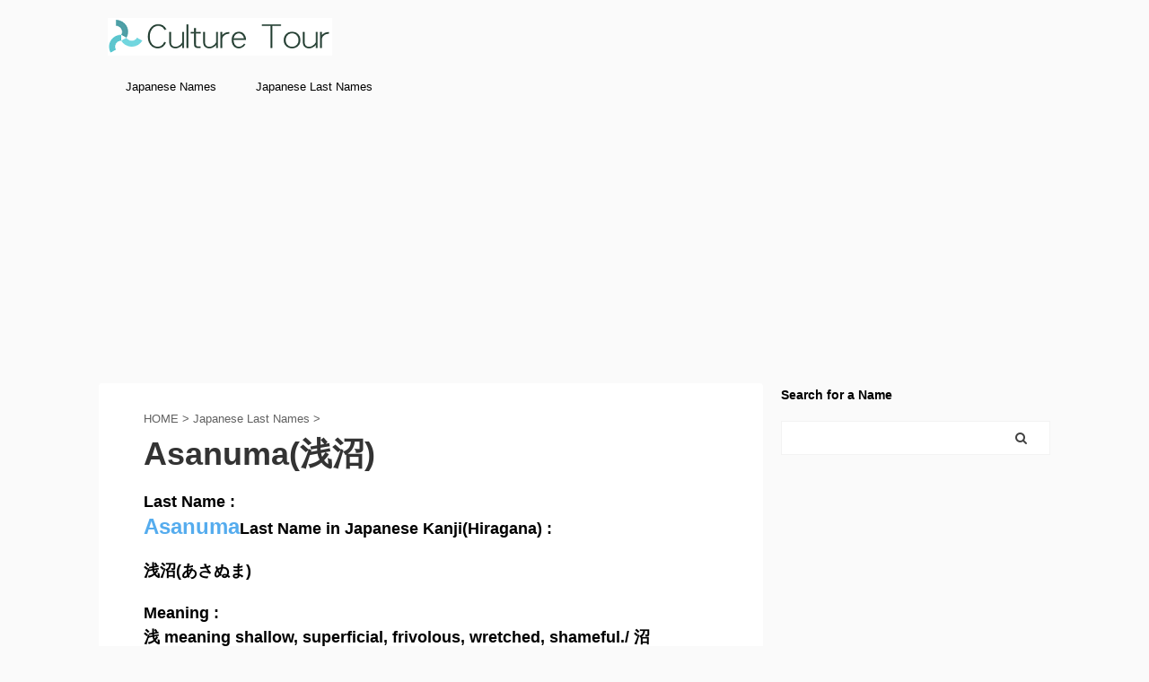

--- FILE ---
content_type: text/html; charset=UTF-8
request_url: https://culturetour.net/wp-content/themes/affinger5-child/js/ganalytics.php?v=1
body_size: 74
content:

getIPAddress = function() {
  return '3.139.83.43';
}

getAccessTime = function() {
  return '2026/01/20 03:44:21';
}

getReferer = function() {
  return 'https://culturetour.net/japanese-last-names/asanuma853';
}



--- FILE ---
content_type: text/html; charset=utf-8
request_url: https://www.google.com/recaptcha/api2/aframe
body_size: 266
content:
<!DOCTYPE HTML><html><head><meta http-equiv="content-type" content="text/html; charset=UTF-8"></head><body><script nonce="VYfs9LrMYOs8TzfhmcGRNg">/** Anti-fraud and anti-abuse applications only. See google.com/recaptcha */ try{var clients={'sodar':'https://pagead2.googlesyndication.com/pagead/sodar?'};window.addEventListener("message",function(a){try{if(a.source===window.parent){var b=JSON.parse(a.data);var c=clients[b['id']];if(c){var d=document.createElement('img');d.src=c+b['params']+'&rc='+(localStorage.getItem("rc::a")?sessionStorage.getItem("rc::b"):"");window.document.body.appendChild(d);sessionStorage.setItem("rc::e",parseInt(sessionStorage.getItem("rc::e")||0)+1);localStorage.setItem("rc::h",'1768848264892');}}}catch(b){}});window.parent.postMessage("_grecaptcha_ready", "*");}catch(b){}</script></body></html>